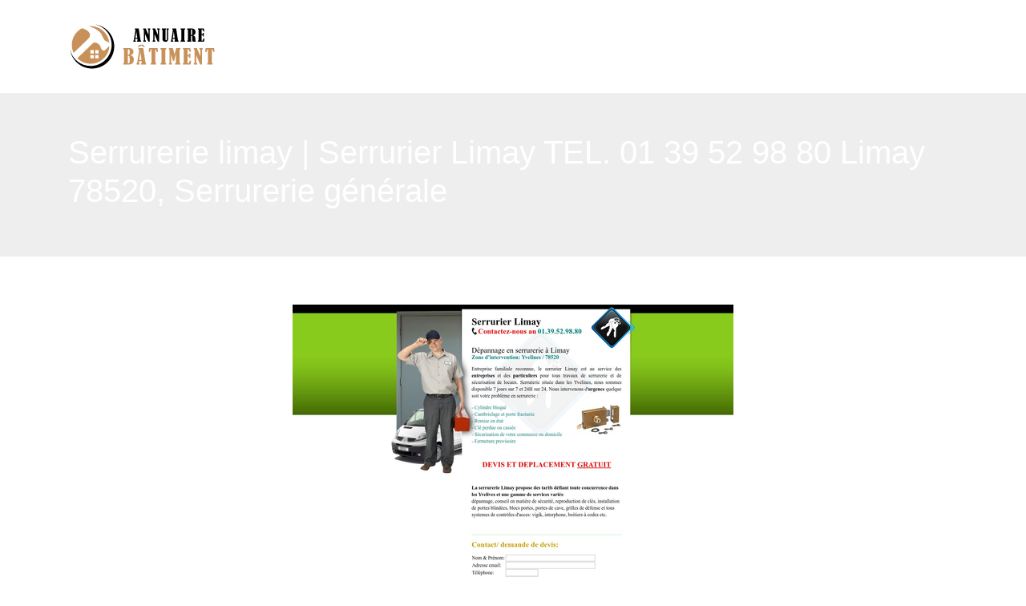

--- FILE ---
content_type: image/svg+xml
request_url: https://www.annuaire-batiment.net/wp-content/uploads/2022/02/annuaire-batiment-2-logo-01.svg
body_size: 6404
content:
<?xml version="1.0" encoding="utf-8"?>
<!-- Generator: Adobe Illustrator 16.0.0, SVG Export Plug-In . SVG Version: 6.00 Build 0)  -->
<!DOCTYPE svg PUBLIC "-//W3C//DTD SVG 1.1//EN" "http://www.w3.org/Graphics/SVG/1.1/DTD/svg11.dtd">
<svg version="1.1" id="Calque_1" xmlns="http://www.w3.org/2000/svg" xmlns:xlink="http://www.w3.org/1999/xlink" x="0px" y="0px"
	 width="185px" height="60px" viewBox="0 0 185 60" enable-background="new 0 0 185 60" xml:space="preserve">
<g>
	<g>
		<g>
			<path d="M86.333,20.463h-2.546l-0.118,0.939c0,0.021-0.008,0.051-0.021,0.092c-0.058,0.197-0.086,0.374-0.086,0.531
				c0,0.245,0.159,0.453,0.477,0.623c0.169,0.089,0.274,0.181,0.315,0.276c0.041,0.095,0.061,0.252,0.061,0.47
				c0,0.278-0.016,0.447-0.046,0.505c-0.031,0.059-0.104,0.087-0.219,0.087h-2.689c-0.149,0-0.224-0.155-0.224-0.47
				c0-0.375,0.119-0.677,0.357-0.908c0.225-0.212,0.354-0.437,0.389-0.675l1.892-12.021c0.034-0.185,0.051-0.345,0.051-0.48
				c0-0.211-0.147-0.397-0.441-0.562c-0.136-0.082-0.205-0.263-0.205-0.542c0-0.375,0.021-0.606,0.062-0.695
				c0.041-0.089,0.15-0.133,0.327-0.133h3.9c0.238,0,0.405,0.113,0.5,0.337s0.191,0.715,0.286,1.471
				c0.041,0.293,0.082,0.582,0.123,0.868l1.676,11.226c0.082,0.545,0.283,0.96,0.603,1.246c0.088,0.074,0.146,0.135,0.173,0.179
				s0.041,0.179,0.041,0.403c0,0.348-0.024,0.561-0.072,0.639s-0.149,0.117-0.305,0.117h-4.537c-0.136,0-0.204-0.13-0.204-0.388
				c0-0.327,0.017-0.531,0.051-0.613c0.034-0.082,0.132-0.177,0.294-0.285c0.237-0.151,0.355-0.342,0.355-0.573
				C86.556,21.888,86.482,21.334,86.333,20.463z M85.111,11.305l-1.154,7.983h2.271L85.111,11.305z"/>
			<path d="M96.088,14.64v7.212c0,0.299,0.17,0.523,0.511,0.675c0.286,0.13,0.43,0.313,0.43,0.551c0,0.498-0.013,0.773-0.037,0.827
				c-0.023,0.055-0.123,0.082-0.299,0.082h-2.71c-0.136,0-0.221-0.053-0.254-0.158c-0.034-0.105-0.051-0.365-0.051-0.781
				c0-0.191,0.091-0.324,0.271-0.398c0.351-0.156,0.525-0.334,0.525-0.53V10.044c0-0.293-0.027-0.512-0.081-0.659
				s-0.175-0.268-0.363-0.363c-0.169-0.08-0.281-0.169-0.339-0.266c-0.057-0.095-0.086-0.275-0.086-0.541
				c0-0.477,0.125-0.715,0.376-0.715h2.826l3.438,7.973V9.595c0-0.326-0.166-0.558-0.5-0.694c-0.197-0.089-0.326-0.19-0.383-0.302
				c-0.059-0.113-0.088-0.332-0.088-0.66c0-0.204,0.021-0.327,0.063-0.372c0.04-0.045,0.119-0.067,0.234-0.067h2.818
				c0.157,0.021,0.236,0.246,0.236,0.674c0,0.253-0.016,0.412-0.047,0.48c-0.03,0.069-0.101,0.126-0.209,0.174
				c-0.238,0.095-0.389,0.187-0.449,0.275c-0.062,0.089-0.092,0.212-0.092,0.368v14.515h-1.736L96.088,14.64z"/>
			<path d="M107.771,14.64v7.212c0,0.299,0.17,0.523,0.511,0.675c0.285,0.13,0.43,0.313,0.43,0.551c0,0.498-0.013,0.773-0.037,0.827
				c-0.023,0.055-0.123,0.082-0.299,0.082h-2.71c-0.136,0-0.221-0.053-0.254-0.158c-0.034-0.105-0.052-0.365-0.052-0.781
				c0-0.191,0.092-0.324,0.273-0.398c0.35-0.156,0.523-0.334,0.523-0.53V10.044c0-0.293-0.027-0.512-0.08-0.659
				c-0.055-0.147-0.176-0.268-0.364-0.363c-0.167-0.08-0.28-0.169-0.338-0.266c-0.058-0.095-0.086-0.275-0.086-0.541
				c0-0.477,0.126-0.715,0.376-0.715h2.826l3.438,7.973V9.595c0-0.326-0.167-0.558-0.5-0.694c-0.197-0.089-0.326-0.19-0.383-0.302
				c-0.059-0.113-0.088-0.332-0.088-0.66c0-0.204,0.021-0.327,0.062-0.372c0.041-0.045,0.12-0.067,0.235-0.067h2.818
				c0.157,0.021,0.236,0.246,0.236,0.674c0,0.253-0.016,0.412-0.047,0.48c-0.031,0.069-0.101,0.126-0.209,0.174
				c-0.238,0.095-0.389,0.187-0.449,0.275c-0.062,0.089-0.092,0.212-0.092,0.368v14.515h-1.736L107.771,14.64z"/>
			<path d="M117.341,7.5h4.424c0.149,0,0.244,0.032,0.285,0.097s0.062,0.264,0.062,0.598c0,0.333-0.1,0.554-0.296,0.665
				c-0.151,0.082-0.251,0.165-0.302,0.256c-0.051,0.088-0.077,0.258-0.077,0.511v11.448c0,0.313,0.089,0.568,0.266,0.762
				c0.177,0.195,0.401,0.292,0.675,0.292c0.252,0,0.467-0.11,0.644-0.327c0.177-0.218,0.266-0.46,0.266-0.726V9.635
				c0-0.196-0.02-0.335-0.057-0.413s-0.131-0.176-0.28-0.292c-0.232-0.179-0.348-0.452-0.348-0.823c0-0.287,0.031-0.46,0.097-0.52
				c0.065-0.057,0.159-0.087,0.281-0.087h2.207c0.244,0,0.367,0.123,0.367,0.368v0.491c0,0.216-0.013,0.356-0.041,0.414
				c-0.028,0.057-0.104,0.109-0.234,0.157c-0.32,0.11-0.48,0.331-0.48,0.664v11.145c0,1.055-0.304,1.892-0.909,2.508
				c-0.606,0.615-1.45,0.924-2.533,0.924c-1.212,0-2.137-0.326-2.773-0.979c-0.638-0.654-0.956-1.597-0.956-2.829V9.594
				c0-0.285-0.148-0.497-0.449-0.633c-0.148-0.069-0.239-0.132-0.271-0.188c-0.03-0.058-0.046-0.182-0.046-0.374
				c0-0.395,0.023-0.643,0.071-0.745S117.116,7.5,117.341,7.5z"/>
			<path d="M133.059,20.463h-2.547l-0.118,0.939c0,0.021-0.008,0.051-0.021,0.092c-0.058,0.197-0.086,0.374-0.086,0.531
				c0,0.245,0.159,0.453,0.478,0.623c0.169,0.089,0.274,0.181,0.315,0.276c0.04,0.095,0.06,0.252,0.06,0.47
				c0,0.278-0.015,0.447-0.046,0.505c-0.03,0.059-0.103,0.087-0.219,0.087h-2.688c-0.15,0-0.224-0.155-0.224-0.47
				c0-0.375,0.118-0.677,0.357-0.908c0.225-0.212,0.354-0.437,0.388-0.675L130.6,9.912c0.034-0.185,0.051-0.345,0.051-0.48
				c0-0.211-0.146-0.397-0.439-0.562c-0.137-0.082-0.206-0.263-0.206-0.542c0-0.375,0.021-0.606,0.062-0.695
				c0.041-0.089,0.15-0.133,0.327-0.133h3.9c0.238,0,0.404,0.113,0.5,0.337s0.191,0.715,0.286,1.471
				c0.041,0.293,0.082,0.582,0.123,0.868l1.677,11.226c0.082,0.545,0.282,0.96,0.602,1.246c0.09,0.074,0.147,0.135,0.174,0.179
				c0.028,0.044,0.041,0.179,0.041,0.403c0,0.348-0.022,0.561-0.07,0.639s-0.15,0.117-0.306,0.117h-4.537
				c-0.136,0-0.204-0.13-0.204-0.388c0-0.327,0.018-0.531,0.05-0.613c0.035-0.082,0.133-0.177,0.296-0.285
				c0.236-0.151,0.355-0.342,0.355-0.573C133.28,21.888,133.205,21.334,133.059,20.463z M131.835,11.305l-1.153,7.983h2.271
				L131.835,11.305z"/>
			<path d="M140.279,8.359V7.817c0-0.211,0.112-0.317,0.337-0.317h4.893c0.184,0,0.304,0.024,0.357,0.072
				c0.055,0.048,0.082,0.191,0.082,0.429c0,0.361-0.019,0.585-0.057,0.675c-0.037,0.089-0.12,0.143-0.25,0.162
				c-0.422,0.075-0.633,0.345-0.633,0.808v12.277c0,0.259,0.152,0.464,0.459,0.613c0.197,0.095,0.317,0.181,0.357,0.256
				c0.041,0.074,0.062,0.204,0.062,0.388v0.398c0,0.218-0.021,0.341-0.062,0.367c-0.04,0.028-0.146,0.041-0.316,0.041h-4.984
				c-0.191,0-0.286-0.074-0.286-0.225c0-0.49,0.018-0.789,0.051-0.898c0.034-0.109,0.153-0.194,0.358-0.255
				c0.367-0.104,0.551-0.297,0.551-0.583V9.9c0-0.285-0.034-0.501-0.102-0.648c-0.069-0.147-0.218-0.267-0.449-0.363
				c-0.171-0.073-0.274-0.142-0.313-0.198C140.298,8.634,140.279,8.521,140.279,8.359z"/>
			<path d="M153.198,16.734v5.066c0,0.238,0.016,0.397,0.045,0.479c0.031,0.082,0.116,0.167,0.257,0.256
				c0.181,0.116,0.271,0.31,0.271,0.582c0,0.396-0.035,0.639-0.107,0.73c-0.071,0.092-0.202,0.138-0.392,0.138h-4.313
				c-0.245,0-0.368-0.177-0.368-0.531c0-0.34,0.012-0.56,0.031-0.658c0.021-0.099,0.089-0.169,0.205-0.21
				c0.374-0.149,0.562-0.443,0.562-0.879V9.738c0-0.443-0.163-0.714-0.491-0.809c-0.162-0.054-0.266-0.107-0.307-0.161
				c-0.039-0.054-0.061-0.213-0.061-0.477c0-0.527,0.143-0.792,0.43-0.792h5.647c1.124,0,2.128,0.422,3.009,1.268
				c0.882,0.844,1.323,1.979,1.323,3.4c0,2.022-1.031,3.344-3.095,3.963c1.887,0.417,2.829,1.611,2.829,3.586v2.431
				c0,0.205,0.078,0.357,0.234,0.461c0.185,0.121,0.276,0.309,0.276,0.561c0,0.396-0.023,0.631-0.072,0.706
				c-0.048,0.073-0.173,0.111-0.378,0.111h-2.737c-0.326,0-0.596-0.186-0.807-0.557c-0.211-0.37-0.317-0.829-0.317-1.374v-4.116
				c0-0.804-0.405-1.205-1.215-1.205H153.198z M153.198,8.664v6.886h0.664c0.675,0,1.011-0.678,1.011-2.033v-3.289
				c0-0.572-0.106-0.976-0.321-1.211c-0.215-0.234-0.549-0.353-1.006-0.353H153.198z"/>
			<path d="M166.578,8.756v5.833h0.694c0.19,0,0.329-0.041,0.418-0.123c0.089-0.081,0.157-0.258,0.205-0.53
				c0.082-0.483,0.147-0.773,0.198-0.869c0.052-0.095,0.131-0.143,0.241-0.143c0.538,0,0.842,0.022,0.914,0.067
				c0.071,0.045,0.106,0.216,0.106,0.515v3.402c0,0.211-0.033,0.35-0.102,0.413c-0.068,0.064-0.278,0.098-0.634,0.098
				c-0.231,0-0.386-0.043-0.464-0.128c-0.079-0.085-0.156-0.325-0.229-0.721c-0.075-0.36-0.149-0.582-0.22-0.663
				c-0.072-0.082-0.183-0.123-0.333-0.123h-0.796v7.038h0.541c0.334,0,0.563-0.095,0.689-0.281s0.328-0.727,0.607-1.619
				c0.115-0.374,0.235-0.62,0.357-0.734c0.123-0.116,0.338-0.174,0.645-0.174c0.421,0,0.633,0.136,0.633,0.408
				c0,0.082-0.014,0.201-0.041,0.357l-0.38,2.318c-0.066,0.422-0.122,0.676-0.166,0.761s-0.183,0.128-0.414,0.128h-6.813
				c-0.171,0-0.278-0.039-0.326-0.117s-0.072-0.305-0.072-0.679c0-0.238,0.123-0.412,0.367-0.521
				c0.376-0.156,0.563-0.37,0.563-0.644V9.287c-0.007-0.13-0.16-0.257-0.459-0.387c-0.205-0.089-0.326-0.174-0.364-0.256
				c-0.036-0.082-0.056-0.279-0.056-0.592c0-0.266,0.021-0.424,0.063-0.476c0.04-0.051,0.159-0.077,0.357-0.077h6.517
				c0.163,0,0.283,0.028,0.356,0.082c0.075,0.054,0.133,0.184,0.174,0.388l0.521,2.635c0.028,0.137,0.041,0.229,0.041,0.276
				c0,0.184-0.165,0.275-0.493,0.275c-0.37,0-0.617-0.042-0.741-0.128c-0.123-0.086-0.243-0.299-0.359-0.638
				c-0.209-0.613-0.391-1.039-0.544-1.278c-0.151-0.237-0.322-0.357-0.512-0.357H166.578z"/>
		</g>
		<g>
			<path fill="#C8915A" d="M77.886,40.844c1.546,0.539,2.611,1.209,3.194,2.008c0.583,0.799,0.875,1.898,0.875,3.301
				c0,2.137-0.537,3.73-1.609,4.777c-1.073,1.047-2.733,1.57-4.98,1.57h-6.197c-0.253,0-0.379-0.129-0.379-0.393v-0.76
				c0-0.211,0.114-0.367,0.342-0.469c0.481-0.229,0.722-0.561,0.722-1V34.582c0-0.209-0.034-0.354-0.102-0.43
				c-0.068-0.076-0.271-0.195-0.608-0.355c-0.169-0.074-0.269-0.16-0.297-0.252c-0.03-0.094-0.044-0.322-0.044-0.686
				c0-0.32,0.044-0.535,0.133-0.646c0.089-0.109,0.243-0.164,0.463-0.164h6.944c1.673,0,2.957,0.426,3.852,1.279
				c0.896,0.854,1.344,1.939,1.344,3.256c0,1.1-0.353,2.02-1.059,2.764S78.909,40.59,77.886,40.844z M74.566,33.48v6.652h0.671
				c0.422,0,0.754-0.121,0.995-0.367c0.24-0.244,0.38-0.652,0.417-1.223c0.039-0.57,0.058-1.291,0.058-2.16
				c0-1.217-0.117-2.004-0.349-2.365c-0.232-0.357-0.606-0.537-1.122-0.537H74.566z M74.566,41.578v9.465
				c0.777,0,1.298-0.104,1.564-0.316c0.267-0.211,0.423-0.629,0.469-1.254s0.07-1.682,0.07-3.168c0-0.305-0.013-0.994-0.038-2.072
				c-0.026-1.076-0.076-1.725-0.152-1.945c-0.076-0.219-0.209-0.393-0.399-0.52c-0.189-0.127-0.471-0.189-0.843-0.189H74.566z"/>
			<path fill="#C8915A" d="M91.618,48.129h-3.159l-0.147,1.166c0,0.025-0.008,0.064-0.026,0.115
				c-0.071,0.242-0.107,0.463-0.107,0.658c0,0.305,0.198,0.563,0.593,0.773c0.21,0.109,0.34,0.225,0.39,0.342
				c0.05,0.119,0.075,0.313,0.075,0.582c0,0.348-0.019,0.555-0.056,0.629c-0.038,0.07-0.128,0.105-0.272,0.105h-3.335
				c-0.185,0-0.277-0.193-0.277-0.582c0-0.465,0.148-0.84,0.444-1.129c0.278-0.26,0.438-0.539,0.481-0.836l2.347-14.912
				c0.042-0.229,0.063-0.428,0.063-0.596c0-0.264-0.183-0.494-0.547-0.699c-0.169-0.1-0.254-0.324-0.254-0.672
				c0-0.463,0.025-0.75,0.076-0.861c0.051-0.109,0.186-0.164,0.405-0.164h4.839c0.296,0,0.503,0.141,0.621,0.418
				c0.118,0.279,0.237,0.887,0.354,1.824c0.051,0.365,0.102,0.723,0.152,1.078l2.08,13.926c0.102,0.676,0.351,1.191,0.747,1.547
				c0.11,0.094,0.183,0.166,0.216,0.223c0.034,0.055,0.051,0.221,0.051,0.5c0,0.43-0.029,0.693-0.089,0.791
				c-0.059,0.098-0.186,0.145-0.379,0.145h-5.628c-0.168,0-0.252-0.158-0.252-0.48c0-0.404,0.021-0.66,0.063-0.76
				c0.041-0.102,0.164-0.221,0.365-0.355c0.294-0.186,0.441-0.424,0.441-0.711C91.894,49.898,91.802,49.209,91.618,48.129z
				 M89.263,27.638h4.169l1.977,2.358c0.235,0.347,0.354,0.544,0.354,0.595c0,0.11-0.102,0.165-0.304,0.165h-0.634l-3.435-1.889
				l-3.522,1.889h-0.634c-0.151,0-0.228-0.067-0.228-0.203c0-0.117,0.059-0.248,0.177-0.392L89.263,27.638z M90.102,36.77
				l-1.432,9.902h2.818L90.102,36.77z"/>
			<path fill="#C8915A" d="M103.96,33.469h-0.576c-0.188,0-0.34,0.125-0.459,0.373c-0.119,0.25-0.242,0.922-0.371,2.02
				c-0.061,0.482-0.153,0.785-0.279,0.908c-0.127,0.121-0.38,0.184-0.761,0.184c-0.362,0-0.597-0.045-0.703-0.133
				c-0.105-0.09-0.158-0.264-0.158-0.527c0-0.15,0.004-0.305,0.013-0.455l0.154-2.953c0.016-0.346,0.075-0.572,0.176-0.678
				c0.102-0.105,0.355-0.158,0.761-0.158h9.3c0.27,0,0.436,0.033,0.494,0.102c0.06,0.066,0.105,0.313,0.141,0.734l0.215,2.611
				c0.018,0.203,0.025,0.408,0.025,0.619c0,0.256-0.032,0.449-0.096,0.584c-0.063,0.135-0.264,0.203-0.602,0.203
				c-0.431,0-0.707-0.043-0.83-0.127c-0.122-0.084-0.222-0.352-0.298-0.799c-0.135-0.734-0.282-1.336-0.443-1.805
				c-0.16-0.471-0.358-0.703-0.595-0.703h-0.381v16.27c0,0.465,0.203,0.787,0.609,0.963c0.168,0.076,0.279,0.168,0.335,0.273
				c0.054,0.105,0.082,0.328,0.082,0.664c0,0.432-0.038,0.682-0.114,0.756c-0.076,0.07-0.25,0.105-0.521,0.105h-5.587
				c-0.219,0-0.361-0.041-0.424-0.125c-0.064-0.086-0.096-0.326-0.096-0.723c0-0.473,0.133-0.76,0.398-0.863
				c0.256-0.1,0.419-0.199,0.487-0.295c0.068-0.098,0.103-0.266,0.103-0.502V33.469z"/>
			<path fill="#C8915A" d="M115.337,33.113v-0.672c0-0.262,0.14-0.393,0.418-0.393h6.069c0.229,0,0.376,0.029,0.443,0.09
				c0.067,0.059,0.102,0.236,0.102,0.531c0,0.447-0.023,0.727-0.068,0.836c-0.047,0.109-0.152,0.178-0.311,0.201
				c-0.525,0.096-0.787,0.428-0.787,1.002v15.232c0,0.32,0.189,0.574,0.57,0.76c0.244,0.119,0.395,0.225,0.443,0.318
				c0.051,0.094,0.077,0.252,0.077,0.48v0.494c0,0.271-0.026,0.422-0.077,0.455c-0.049,0.035-0.18,0.051-0.393,0.051h-6.183
				c-0.236,0-0.355-0.092-0.355-0.277c0-0.607,0.021-0.979,0.063-1.115s0.19-0.24,0.444-0.318c0.455-0.125,0.684-0.367,0.684-0.721
				V35.027c0-0.355-0.043-0.623-0.127-0.805s-0.27-0.332-0.557-0.451c-0.212-0.092-0.34-0.174-0.387-0.248
				C115.36,33.453,115.337,33.316,115.337,33.113z"/>
			<path fill="#C8915A" d="M134.836,32.049h4.485c0.305,0,0.503,0.045,0.597,0.133c0.093,0.088,0.14,0.316,0.14,0.678
				c0,0.33-0.032,0.561-0.096,0.691c-0.063,0.131-0.217,0.256-0.463,0.373c-0.22,0.104-0.359,0.211-0.417,0.33
				c-0.059,0.119-0.089,0.313-0.089,0.582v15.043c0,0.219,0.025,0.379,0.076,0.48s0.189,0.207,0.418,0.318
				c0.313,0.15,0.469,0.357,0.469,0.619c0,0.66-0.021,1.023-0.063,1.098c-0.043,0.07-0.189,0.105-0.444,0.105h-5.651
				c-0.244,0-0.367-0.205-0.367-0.619c0-0.355,0.013-0.619,0.038-0.793c0.026-0.174,0.182-0.314,0.469-0.424
				c0.321-0.127,0.481-0.352,0.481-0.672v-10.67l-2.281,8.617h-1.394l-2.242-8.352v10.365c0,0.338,0.152,0.588,0.456,0.748
				c0.371,0.188,0.557,0.516,0.557,0.988c0,0.541-0.186,0.811-0.557,0.811h-2.75c-0.313,0-0.47-0.256-0.47-0.771
				c0-0.363,0.132-0.643,0.394-0.836c0.193-0.162,0.316-0.291,0.367-0.387c0.051-0.098,0.076-0.268,0.076-0.514V35.355
				c0-0.404-0.036-0.715-0.107-0.932c-0.072-0.215-0.227-0.389-0.463-0.525c-0.254-0.135-0.379-0.273-0.379-0.418l0.012-0.545
				c0.008-0.396,0.036-0.645,0.083-0.74c0.046-0.098,0.157-0.146,0.335-0.146h4.688l2.028,7.832L134.836,32.049z"/>
			<path fill="#C8915A" d="M149.052,33.607v7.236h0.862c0.235,0,0.409-0.051,0.518-0.152c0.111-0.102,0.195-0.32,0.254-0.66
				c0.102-0.598,0.184-0.957,0.248-1.076c0.063-0.117,0.161-0.178,0.298-0.178c0.667,0,1.044,0.027,1.133,0.082
				s0.133,0.27,0.133,0.641v4.219c0,0.262-0.042,0.434-0.126,0.514s-0.346,0.121-0.785,0.121c-0.287,0-0.479-0.053-0.577-0.158
				s-0.192-0.404-0.284-0.895c-0.094-0.447-0.184-0.723-0.272-0.822c-0.089-0.102-0.227-0.152-0.412-0.152h-0.988v8.73h0.671
				c0.415,0,0.699-0.115,0.856-0.348c0.155-0.234,0.407-0.902,0.753-2.01c0.145-0.463,0.291-0.768,0.443-0.912
				c0.152-0.143,0.419-0.215,0.799-0.215c0.523,0,0.786,0.17,0.786,0.506c0,0.102-0.018,0.25-0.052,0.445l-0.47,2.875
				c-0.084,0.525-0.152,0.84-0.208,0.945c-0.055,0.104-0.227,0.156-0.513,0.156h-8.452c-0.212,0-0.348-0.047-0.405-0.145
				c-0.059-0.098-0.089-0.379-0.089-0.842c0-0.297,0.151-0.512,0.455-0.646c0.465-0.193,0.698-0.461,0.698-0.799V34.266
				c-0.01-0.16-0.199-0.32-0.571-0.48c-0.253-0.109-0.403-0.217-0.449-0.316c-0.047-0.102-0.07-0.348-0.07-0.736
				c0-0.328,0.026-0.525,0.076-0.588c0.051-0.064,0.198-0.096,0.443-0.096h8.085c0.203,0,0.35,0.033,0.443,0.102
				c0.094,0.066,0.165,0.229,0.215,0.482l0.647,3.268c0.033,0.17,0.051,0.285,0.051,0.344c0,0.227-0.204,0.34-0.613,0.34
				c-0.458,0-0.765-0.051-0.918-0.158c-0.153-0.104-0.301-0.367-0.446-0.791c-0.261-0.76-0.485-1.287-0.673-1.584
				c-0.189-0.295-0.401-0.443-0.637-0.443H149.052z"/>
			<path fill="#C8915A" d="M159.796,40.906v8.947c0,0.371,0.209,0.65,0.633,0.836c0.354,0.16,0.532,0.389,0.532,0.684
				c0,0.617-0.015,0.959-0.044,1.027c-0.03,0.066-0.154,0.1-0.373,0.1h-3.36c-0.169,0-0.274-0.064-0.315-0.195
				c-0.042-0.131-0.064-0.455-0.064-0.969c0-0.238,0.113-0.4,0.339-0.494c0.433-0.195,0.65-0.414,0.65-0.66V35.203
				c0-0.361-0.034-0.635-0.1-0.816c-0.068-0.182-0.218-0.332-0.452-0.449c-0.208-0.104-0.349-0.211-0.419-0.33
				c-0.071-0.119-0.107-0.342-0.107-0.672c0-0.592,0.156-0.887,0.468-0.887h3.504l4.266,9.891v-7.291
				c0-0.406-0.207-0.693-0.62-0.863c-0.246-0.109-0.403-0.234-0.476-0.373c-0.073-0.141-0.107-0.412-0.107-0.818
				c0-0.254,0.024-0.406,0.075-0.463c0.05-0.055,0.148-0.082,0.292-0.082h3.498c0.193,0.025,0.29,0.305,0.29,0.836
				c0,0.313-0.018,0.512-0.056,0.596c-0.039,0.084-0.126,0.156-0.261,0.215c-0.296,0.119-0.481,0.232-0.558,0.344
				c-0.076,0.107-0.113,0.262-0.113,0.455V52.5h-2.154L159.796,40.906z"/>
			<path fill="#C8915A" d="M174.528,33.469h-0.574c-0.188,0-0.341,0.125-0.461,0.373c-0.117,0.25-0.241,0.922-0.371,2.02
				c-0.059,0.482-0.152,0.785-0.278,0.908c-0.127,0.121-0.381,0.184-0.761,0.184c-0.363,0-0.597-0.045-0.703-0.133
				c-0.105-0.09-0.157-0.264-0.157-0.527c0-0.15,0.004-0.305,0.012-0.455l0.154-2.953c0.017-0.346,0.074-0.572,0.176-0.678
				s0.355-0.158,0.761-0.158h9.299c0.271,0,0.436,0.033,0.495,0.102c0.06,0.066,0.105,0.313,0.14,0.734l0.216,2.611
				c0.017,0.203,0.025,0.408,0.025,0.619c0,0.256-0.031,0.449-0.095,0.584s-0.265,0.203-0.603,0.203
				c-0.43,0-0.708-0.043-0.829-0.127c-0.123-0.084-0.222-0.352-0.299-0.799c-0.135-0.734-0.283-1.336-0.443-1.805
				c-0.16-0.471-0.359-0.703-0.596-0.703h-0.379v16.27c0,0.465,0.201,0.787,0.606,0.963c0.17,0.076,0.281,0.168,0.337,0.273
				c0.055,0.105,0.082,0.328,0.082,0.664c0,0.432-0.038,0.682-0.114,0.756c-0.076,0.07-0.25,0.105-0.521,0.105h-5.586
				c-0.22,0-0.361-0.041-0.424-0.125c-0.064-0.086-0.097-0.326-0.097-0.723c0-0.473,0.133-0.76,0.397-0.863
				c0.258-0.1,0.421-0.199,0.489-0.295c0.068-0.098,0.102-0.266,0.102-0.502V33.469z"/>
		</g>
	</g>
	<g>
		<path d="M34.163,2.5C45.711,5.26,54.297,15.646,54.297,28.039c0,14.5-11.757,26.258-26.259,26.258
			c-12.393,0-22.778-8.586-25.538-20.135C4.58,47.387,16.023,57.5,29.831,57.5c15.28,0,27.669-12.389,27.669-27.669
			C57.5,16.024,47.386,4.58,34.163,2.5z"/>
		<g>
			<path fill="#C8915A" d="M39.859,12.357c2.818,2.931,3.286,7.294,5.655,9.758c1.775,1.847,3.351,1.185,4.819,2.711
				c0.084,0.087,0.881,0.92,1.091,1.139C50.376,13.978,40.314,4.573,28.056,4.573c-0.744,0-1.479,0.036-2.206,0.104
				C31.78,6.321,36.955,9.337,39.859,12.357z"/>
			<path fill="#C8915A" d="M24.529,20.923c6.37-6.126,0.699-11.42-7.246-13.735C9.746,11.091,4.594,18.962,4.594,28.036
				c0,3.552,0.791,6.919,2.204,9.937L24.529,20.923z"/>
			<path fill="#C8915A" d="M45.838,34.721c-1.067,1.025-2.006,0.777-3.069-0.328c-0.18-0.188-0.982-1.021-1.145-1.191
				c-1.469-1.525-0.587-3.226-2.363-5.072c-1.409-1.465-5.467-4.996-8.618-1.965c-5.074,4.878-13.618,13.094-19.188,18.45
				c4.247,4.254,10.116,6.885,16.602,6.885c12.536,0,22.774-9.832,23.428-22.206L45.838,34.721z M31.899,44.791h-4.16v-4.16h4.16
				V44.791z M31.899,38.664h-4.16v-4.16h4.16V38.664z M38.026,44.791h-4.16v-4.16h4.16V44.791z M38.026,38.664h-4.16v-4.16h4.16
				V38.664z"/>
		</g>
	</g>
</g>
</svg>
